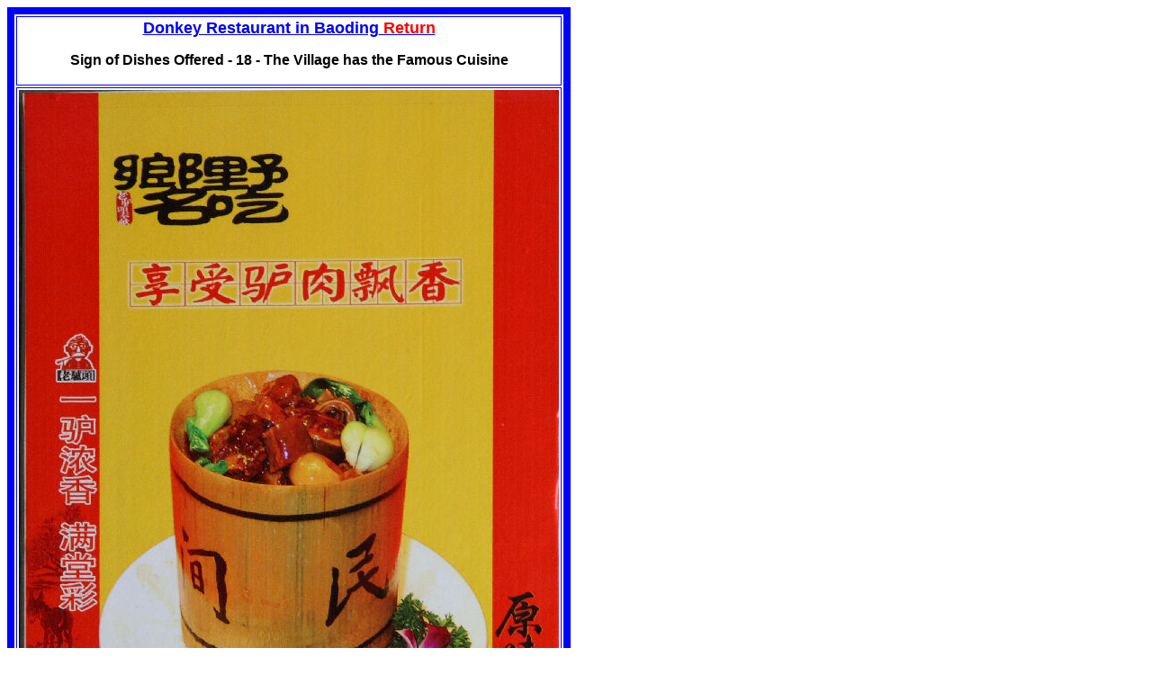

--- FILE ---
content_type: text/html; charset=UTF-8
request_url: http://www.paulnoll.com/China/Banquets/banquet-donkey-18-big.html
body_size: 3291
content:
<!DOCTYPE html PUBLIC "-//W3C//DTD XHTML 1.0 Transitional//EN"
   "http://www.w3.org/TR/xhtml1/DTD/xhtml1-transitional.dtd">
<html xmlns="http://www.w3.org/1999/xhtml">
	<head>
		<meta http-equiv="content-type" 	content="text/html;charset=utf-8" />
		<meta name="google-site-verification" content="5zGqu23A3tCZHpB8X7zdXwwYEkIixUzoFSR95Rdw7yk"/>
		<link rel="icon" href="/favicon.ico" type="image/x-icon"/>
		<link rel="shortcut icon" href="/favicon.ico" type="image/x-icon"/>
		<!-- <link rel="alternate" type="application/rss+xml" href="http://www.paulnoll.com/rss.xml" title="paulnoll.com RSS feed"/> -->
		<meta name="keywords" content="Donkey Restaurant in Baoding China - 2008 "/>
		<meta name="description" content="Banquets We Enjoyed in China "/>
		<title>
			Donkey Restaurant in Baoding - 2008 
		</title>
<style type="text/css">
body {background-color: white; color: black; } :link { color: blue } :visited { color: purple } :active { color: red }
 p.c1 {color: blue; font-family: arial; font-size: 120%; text-align: center; font-weight: bold}
 p.c2 {color: red; font-family: arial; font-size: 100%; text-align: center; font-weight: bold}
 p.c3 {text-align: center; font-weight: bold; font-size: 100%; font-family: arial} div.c1 {text-align: center}
 span.c4 {text-align: center;  font-weight: bold; font-family: arial; font-size: 110%} 
 span.c7 {color: red; text-align: center;  font-weight: bold; font-family: arial; font-size: 110%}
</style>
<!-- Google tag (gtag.js) -->
<script async src="https://www.googletagmanager.com/gtag/js?id=G-E8XCXEWG1J"></script>
<script>
  window.dataLayer = window.dataLayer || [];
  function gtag(){dataLayer.push(arguments);}
  gtag('js', new Date());

  gtag('config', 'G-E8XCXEWG1J');
</script>
	</head>
	<body>
		<div class="c1">
			<table align="left" width="30%" border="8" cellpadding="2" bordercolor="#0000FF">
				<tr>
					<td>
						<a href="banquet-donkey-18.html"><span class="c4">Donkey Restaurant in Baoding</span><span class="c7"> Return </span></a>
						<p class="c3">
						Sign of Dishes Offered - 18 - The Village has the Famous Cuisine
						</p>
					</td>
				</tr>
				<tr>
					<td width="100%">
						<img src="banquet-donkey-18-big.jpg" width="600" height="900" align="middle" alt="Donkey Restaurant in Baoding China"/>
					</td>
				</tr>
			</table>
		</div>
<script type="text/javascript"><!--
google_ad_client = "ca-pub-0179065427187133";
/* 336-280, created 11/03/12 */
google_ad_slot = "4534752646";
google_ad_width = 336;
google_ad_height = 280;
//-->
</script>
<script type="text/javascript"
src="http://pagead2.googlesyndication.com/pagead/show_ads.js">
</script>
<script type="text/javascript"><!--
google_ad_client = "ca-pub-0179065427187133";
/* 336-280, created 11/03/12 */
google_ad_slot = "4534752646";
google_ad_width = 336;
google_ad_height = 280;
//-->
</script>
<script type="text/javascript"
src="http://pagead2.googlesyndication.com/pagead/show_ads.js">
</script>
<script type="text/javascript"><!--
google_ad_client = "ca-pub-0179065427187133";
/* 336-280, created 11/03/12 */
google_ad_slot = "4534752646";
google_ad_width = 336;
google_ad_height = 280;
//-->
</script>
<script type="text/javascript"
src="http://pagead2.googlesyndication.com/pagead/show_ads.js">
</script>
	</body>
</html>



--- FILE ---
content_type: text/html; charset=utf-8
request_url: https://www.google.com/recaptcha/api2/aframe
body_size: 268
content:
<!DOCTYPE HTML><html><head><meta http-equiv="content-type" content="text/html; charset=UTF-8"></head><body><script nonce="I5zbIVq-6voq_P_zj20_PA">/** Anti-fraud and anti-abuse applications only. See google.com/recaptcha */ try{var clients={'sodar':'https://pagead2.googlesyndication.com/pagead/sodar?'};window.addEventListener("message",function(a){try{if(a.source===window.parent){var b=JSON.parse(a.data);var c=clients[b['id']];if(c){var d=document.createElement('img');d.src=c+b['params']+'&rc='+(localStorage.getItem("rc::a")?sessionStorage.getItem("rc::b"):"");window.document.body.appendChild(d);sessionStorage.setItem("rc::e",parseInt(sessionStorage.getItem("rc::e")||0)+1);localStorage.setItem("rc::h",'1769049451700');}}}catch(b){}});window.parent.postMessage("_grecaptcha_ready", "*");}catch(b){}</script></body></html>